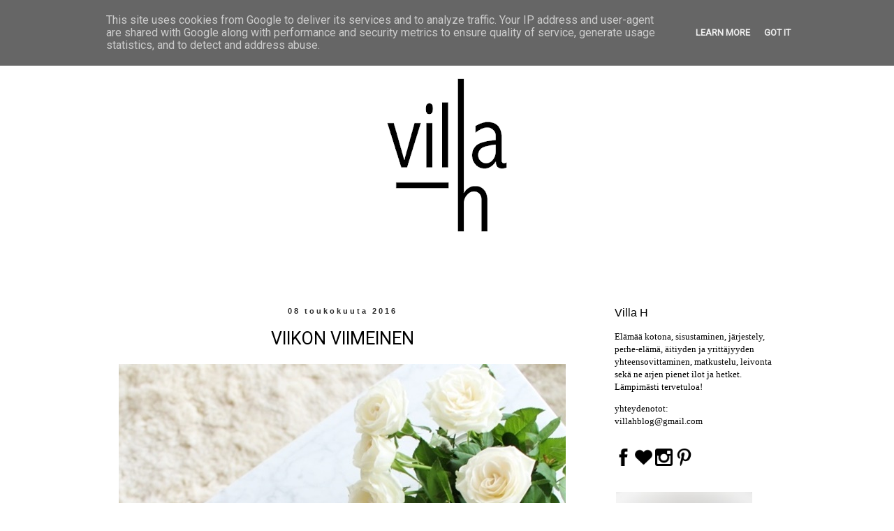

--- FILE ---
content_type: text/plain
request_url: https://www.google-analytics.com/j/collect?v=1&_v=j102&a=1891858722&t=pageview&_s=1&dl=http%3A%2F%2Fwww.villah.fi%2F2016%2F05%2Fviikon-viimeinen_8.html&ul=en-us%40posix&dt=Villa%20H%3A%20VIIKON%20VIIMEINEN&sr=1280x720&vp=1280x720&_u=IEBAAEABAAAAACAAI~&jid=748343390&gjid=809589976&cid=444777678.1769524914&tid=UA-53944996-1&_gid=2071569196.1769524914&_r=1&_slc=1&z=1879572970
body_size: -449
content:
2,cG-MJX69Y5326